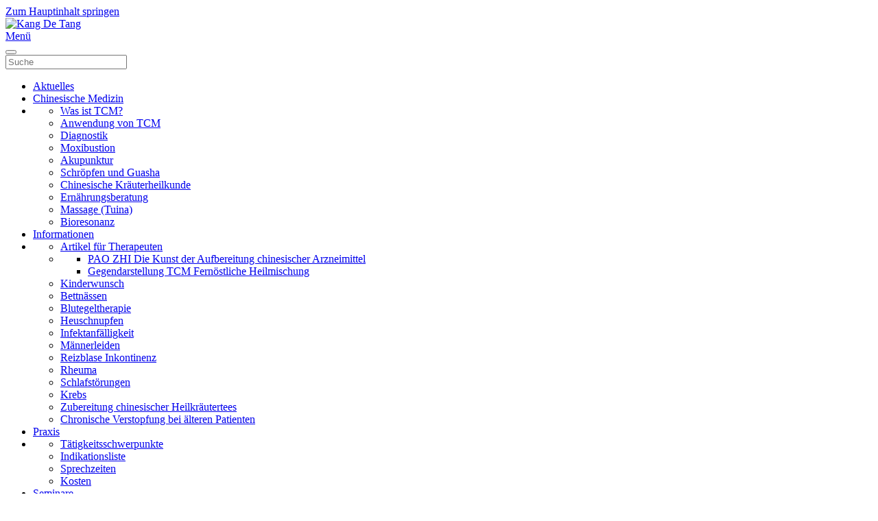

--- FILE ---
content_type: text/html; charset=utf-8
request_url: https://tcm-kalg.de/jing-fang/kurse-mit-huang-huang.html
body_size: 30326
content:
<!DOCTYPE html>
<html lang="de-de" dir="ltr">
    <head>
        <meta name="viewport" content="width=device-width, initial-scale=1">
        <link rel="icon" href="/templates/yootheme/packages/theme-joomla/assets/images/favicon.png" sizes="any">
                <link rel="apple-touch-icon" href="/templates/yootheme/packages/theme-joomla/assets/images/apple-touch-icon.png">
        <meta charset="utf-8">
	<meta name="author" content="Super User">
	<meta name="generator" content="Joomla! - Open Source Content Management">
	<title>Kurse mit Huang Huang</title>
	<link href="https://tcm-kalg.de/component/search/?id=22&amp;format=opensearch&amp;Itemid=159" rel="search" title="Suchen www.tcm-kalg.de" type="application/opensearchdescription+xml">
<link href="/media/vendor/joomla-custom-elements/css/joomla-alert.min.css?0.4.1" rel="stylesheet">
	<link href="/media/system/css/joomla-fontawesome.min.css?4.5.31" rel="preload" as="style" onload="this.onload=null;this.rel='stylesheet'">
	<link href="/templates/yootheme/css/theme.13.css?1760964954" rel="stylesheet">
	<link href="/templates/yootheme/css/theme.update.css?4.5.31" rel="stylesheet">
<script type="application/json" class="joomla-script-options new">{"joomla.jtext":{"ERROR":"Fehler","MESSAGE":"Nachricht","NOTICE":"Hinweis","WARNING":"Warnung","JCLOSE":"Schließen","JOK":"OK","JOPEN":"Öffnen"},"system.paths":{"root":"","rootFull":"https:\/\/tcm-kalg.de\/","base":"","baseFull":"https:\/\/tcm-kalg.de\/"},"csrf.token":"5b4e4ad0ebd9cf5bcf77a225e04a9bed"}</script>
	<script src="/media/system/js/core.min.js?a3d8f8"></script>
	<script src="/media/vendor/webcomponentsjs/js/webcomponents-bundle.min.js?2.8.0" nomodule defer></script>
	<script src="/media/system/js/joomla-hidden-mail.min.js?80d9c7" type="module"></script>
	<script src="/media/system/js/messages.min.js?9a4811" type="module"></script>
	<script src="/templates/yootheme/vendor/assets/uikit/dist/js/uikit.min.js?4.5.31"></script>
	<script src="/templates/yootheme/vendor/assets/uikit/dist/js/uikit-icons.min.js?4.5.31"></script>
	<script src="/templates/yootheme/js/theme.js?4.5.31"></script>
	<script type="application/ld+json">{"@context":"https://schema.org","@graph":[{"@type":"Organization","@id":"https://tcm-kalg.de/#/schema/Organization/base","name":"www.tcm-kalg.de","url":"https://tcm-kalg.de/"},{"@type":"WebSite","@id":"https://tcm-kalg.de/#/schema/WebSite/base","url":"https://tcm-kalg.de/","name":"www.tcm-kalg.de","publisher":{"@id":"https://tcm-kalg.de/#/schema/Organization/base"}},{"@type":"WebPage","@id":"https://tcm-kalg.de/#/schema/WebPage/base","url":"https://tcm-kalg.de/jing-fang/kurse-mit-huang-huang.html","name":"Kurse mit Huang Huang","isPartOf":{"@id":"https://tcm-kalg.de/#/schema/WebSite/base"},"about":{"@id":"https://tcm-kalg.de/#/schema/Organization/base"},"inLanguage":"de-DE"},{"@type":"Article","@id":"https://tcm-kalg.de/#/schema/com_content/article/22","name":"Kurse mit Huang Huang","headline":"Kurse mit Huang Huang","inLanguage":"de-DE","isPartOf":{"@id":"https://tcm-kalg.de/#/schema/WebPage/base"}}]}</script>
	<script>window.yootheme ||= {}; var $theme = yootheme.theme = {"i18n":{"close":{"label":"Schlie\u00dfen"},"totop":{"label":"Zur\u00fcck nach oben"},"marker":{"label":"\u00d6ffnen"},"navbarToggleIcon":{"label":"Men\u00fc \u00f6ffnen"},"paginationPrevious":{"label":"Vorherige Seite"},"paginationNext":{"label":"N\u00e4chste Seite"},"searchIcon":{"toggle":"Suche \u00f6ffnen","submit":"Suche ausf\u00fchren"},"slider":{"next":"N\u00e4chste Folie","previous":"Vorherige Folie","slideX":"Folie %s","slideLabel":"%s von %s"},"slideshow":{"next":"N\u00e4chste Folie","previous":"Vorherige Folie","slideX":"Folie %s","slideLabel":"%s von %s"},"lightboxPanel":{"next":"N\u00e4chste Folie","previous":"Vorherige Folie","slideLabel":"%s von %s","close":"Schlie\u00dfen"}}};</script>

    </head>
    <body class="">

        <div class="uk-hidden-visually uk-notification uk-notification-top-left uk-width-auto">
            <div class="uk-notification-message">
                <a href="#tm-main" class="uk-link-reset">Zum Hauptinhalt springen</a>
            </div>
        </div>

        
        
        <div class="tm-page">

                        


<div class="tm-header-mobile uk-hidden@l">


        <div uk-sticky cls-active="uk-navbar-sticky" sel-target=".uk-navbar-container">
    
        <div class="uk-navbar-container">

            <div class="uk-container uk-container-expand">
                <nav class="uk-navbar" uk-navbar="{&quot;container&quot;:&quot;.tm-header-mobile &gt; [uk-sticky]&quot;}">

                                        <div class="uk-navbar-left">

                                                    <a href="https://tcm-kalg.de/" aria-label="Zurück zur Startseite" class="uk-logo uk-navbar-item">
    <img alt="Kang De Tang" loading="eager" src="/images/logo_kang5.gif"></a>
                        
                        
                    </div>
                    
                    
                                        <div class="uk-navbar-right">

                                                    <a uk-toggle aria-label="Menü öffnen" href="#tm-dialog-mobile" class="uk-navbar-toggle">

        
        <div uk-navbar-toggle-icon></div>

                <span class="uk-margin-small-left uk-text-middle">Menü</span>
        
    </a>
                        
                        

                    </div>
                    
                </nav>
            </div>

        </div>

        </div>
    




        <div id="tm-dialog-mobile" uk-offcanvas="container: true; overlay: true" mode="slide" flip>
        <div class="uk-offcanvas-bar uk-flex uk-flex-column">

                        <button class="uk-offcanvas-close uk-close-large" type="button" uk-close uk-toggle="cls: uk-close-large; mode: media; media: @s"></button>
            
                        <div class="uk-margin-auto-bottom">
                
<div class="uk-grid uk-child-width-1-1" uk-grid>    <div>
<div class="uk-panel" id="module-tm-3">

    
    

    <form id="search-tm-3" action="/jing-fang/kurse-mit-huang-huang.html" method="post" role="search" class="uk-search uk-search-default uk-width-1-1"><span uk-search-icon></span><input name="searchword" placeholder="Suche" minlength="3" aria-label="Suche" type="search" class="uk-search-input"><input type="hidden" name="task" value="search"><input type="hidden" name="option" value="com_search"><input type="hidden" name="Itemid" value="159"></form>






</div>
</div>    <div>
<div class="uk-panel" id="module-menu-dialog-mobile">

    
    
<ul class="uk-nav uk-nav-primary uk-nav-divider uk-nav-accordion" uk-nav="targets: &gt; .js-accordion">
    
	<li class="item-102"><a href="/aktuelles.html"> Aktuelles</a></li>
	<li  class="item-103"><a  href="/chinesische-medizin.html"> Chinesische Medizin</a></li><li class="item-103 js-accordion child uk-parent"><a href="/chinesische-medizin.html"> <span uk-nav-parent-icon></span></a>
	<ul class="uk-nav-sub">

		<li class="item-104"><a href="/chinesische-medizin/was-ist-tcm.html"> Was ist TCM?</a></li>
		<li class="item-106"><a href="/chinesische-medizin/anwendung-von-tcm.html"> Anwendung von TCM</a></li>
		<li class="item-105"><a href="/chinesische-medizin/diagnostik.html"> Diagnostik</a></li>
		<li class="item-107"><a href="/chinesische-medizin/moxibustion.html"> Moxibustion</a></li>
		<li class="item-108"><a href="/chinesische-medizin/akupunktur.html"> Akupunktur</a></li>
		<li class="item-109"><a href="/chinesische-medizin/schroepfen-und-guasha.html"> Schröpfen und Guasha</a></li>
		<li class="item-110"><a href="/chinesische-medizin/chinesische-kraeuterheilkunde.html"> Chinesische Kräuterheilkunde</a></li>
		<li class="item-111"><a href="/chinesische-medizin/ernaehrungsberatung.html"> Ernährungsberatung</a></li>
		<li class="item-112"><a href="/chinesische-medizin/massage-tuina.html"> Massage (Tuina)</a></li>
		<li class="item-306"><a href="/chinesische-medizin/bioresonanz.html"> Bioresonanz</a></li></ul></li>
	<li  class="item-113"><a  href="/info-material-online-artikel.html"> Informationen</a></li><li class="item-113 js-accordion child uk-parent"><a href="/info-material-online-artikel.html"> <span uk-nav-parent-icon></span></a>
	<ul class="uk-nav-sub">

		<li  class="item-116"><a  href="/info-material-online-artikel/therapeuten.html"> Artikel für Therapeuten</a></li><li class="item-116 child uk-parent"><a href="/info-material-online-artikel/therapeuten.html"></a>
		<ul>

			<li class="item-130"><a href="/info-material-online-artikel/therapeuten/pao-zhi-die-kunst-der-aufbereitung-chinesischer-arzneimittel.html"> PAO ZHI Die Kunst der Aufbereitung chinesischer Arzneimittel</a></li>
			<li class="item-161"><a href="/info-material-online-artikel/therapeuten/gegendarstellung-tcm-fernoestliche-heilmischung.html"> Gegendarstellung  TCM Fernöstliche Heilmischung</a></li></ul></li>
		<li class="item-115"><a href="/info-material-online-artikel/kinderwunsch.html"> Kinderwunsch</a></li>
		<li class="item-117"><a href="/info-material-online-artikel/bettnaessen.html"> Bettnässen</a></li>
		<li class="item-160"><a href="/info-material-online-artikel/blutegeltherapie.html"> Blutegeltherapie</a></li>
		<li class="item-118"><a href="/info-material-online-artikel/heuschnupfen.html"> Heuschnupfen</a></li>
		<li class="item-119"><a href="/info-material-online-artikel/infektanfaelligkeit.html"> Infektanfälligkeit</a></li>
		<li class="item-120"><a href="/info-material-online-artikel/maennerleiden.html"> Männerleiden</a></li>
		<li class="item-121"><a href="/info-material-online-artikel/reizblase-inkontinenz.html"> Reizblase Inkontinenz</a></li>
		<li class="item-122"><a href="/info-material-online-artikel/rheuma.html"> Rheuma</a></li>
		<li class="item-123"><a href="/info-material-online-artikel/schlafstoerungen.html"> Schlafstörungen</a></li>
		<li class="item-124"><a href="/info-material-online-artikel/krebs.html"> Krebs</a></li>
		<li class="item-125"><a href="/info-material-online-artikel/zubereitung-chinesischer-heilkraeutertees.html"> Zubereitung chinesischer Heilkräutertees</a></li>
		<li class="item-126"><a href="/info-material-online-artikel/chronische-verstopfung-bei-aelteren-patienten.html"> Chronische Verstopfung bei älteren Patienten</a></li></ul></li>
	<li  class="item-131"><a  href="/praxis.html"> Praxis</a></li><li class="item-131 js-accordion child uk-parent"><a href="/praxis.html"> <span uk-nav-parent-icon></span></a>
	<ul class="uk-nav-sub">

		<li class="item-143"><a href="/praxis/taetigkeitsschwerpunkte.html"> Tätigkeitsschwerpunkte</a></li>
		<li class="item-144"><a href="/praxis/indikationsliste.html"> Indikationsliste</a></li>
		<li class="item-145"><a href="/praxis/sprechzeiten.html"> Sprechzeiten</a></li>
		<li class="item-146"><a href="/praxis/kosten.html"> Kosten</a></li></ul></li>
	<li  class="item-132"><a  href="/seminare.html"> Seminare</a></li><li class="item-132 js-accordion child uk-parent"><a href="/seminare.html"> <span uk-nav-parent-icon></span></a>
	<ul class="uk-nav-sub">

		<li class="item-147"><a href="/seminare/ausbildung-in-chinesischer-arzneimitteltherapie.html"> Ausbildung in Chinesischer Arzneimitteltherapie</a></li>
		<li class="item-148"><a href="/seminare/aktuelle-sonderseminare.html"> Aktuelle Sonderseminare</a></li>
		<li class="item-149"><a href="/seminare/kurse-mit-huang-huang.html"> Kurse mit Huang Huang</a></li>
		<li class="item-150"><a href="/seminare/weitere-seminarthemen.html"> Weitere Seminarthemen</a></li>
		<li class="item-151"><a href="/seminare/feedback.html"> Feedback</a></li></ul></li>
	<li  class="item-133"><a  href="/publikationen.html"> Publikationen</a></li><li class="item-133 js-accordion child uk-parent"><a href="/publikationen.html"> <span uk-nav-parent-icon></span></a>
	<ul class="uk-nav-sub">

		<li class="item-152"><a href="/publikationen/publikationen.html"> Publikationen</a></li>
		<li class="item-153"><a href="/publikationen/rezensionen.html"> Rezensionen</a></li></ul></li>
	<li  class="item-134"><a  href="/mein-weg.html"> Mein Weg</a></li><li class="item-134 js-accordion child uk-parent"><a href="/mein-weg.html"> <span uk-nav-parent-icon></span></a>
	<ul class="uk-nav-sub">

		<li class="item-155"><a href="/mein-weg/mein-werdegang.html"> Mein Werdegang</a></li>
		<li class="item-154"><a href="/mein-weg/mein-lehrer.html"> Mein Lehrer</a></li>
		<li class="item-156"><a href="/mein-weg/mitgliedschaften.html"> Mitgliedschaften</a></li></ul></li>
	<li  class="item-135 uk-active"><a  href="/jing-fang.html"> Jing Fang</a></li><li class="item-135 uk-active js-accordion uk-open child uk-parent"><a href="/jing-fang.html"> <span uk-nav-parent-icon></span></a>
	<ul class="uk-nav-sub">

		<li class="item-157"><a href="/jing-fang/interview-mit-huang-huang.html"> Interview mit Huang Huang</a></li>
		<li class="item-158"><a href="/jing-fang/kurzportrait-von-huang-huang.html"> Kurzportrait von Huang Huang</a></li>
		<li class="item-159 uk-active"><a href="/jing-fang/kurse-mit-huang-huang.html"> Kurse mit Huang Huang</a></li></ul></li>
	<li class="item-333"><a href="#kontakt" uk-scroll> Kontakt</a></li>
	<li class="item-355"><a href="/test.html"> test</a></li></ul>

</div>
</div></div>
            </div>
            
            
        </div>
    </div>
    
    
    

</div>





<div class="tm-header uk-visible@l" uk-header>






        <div class="tm-headerbar-default tm-headerbar tm-headerbar-top">
        <div class="uk-container uk-flex uk-flex-middle">

                        <a href="https://tcm-kalg.de/" aria-label="Zurück zur Startseite" class="uk-logo">
    <img alt="Kang De Tang" loading="eager" src="/images/logo_kang5.gif"></a>
            
            
        </div>
    </div>
    
    




</div>

            
            

            <main id="tm-main" >

                
                <div id="system-message-container" aria-live="polite"></div>

                <!-- Builder #template-PN_uKXsV -->
<div class="nt-header uk-section-primary uk-section uk-section-xsmall">
    
        
        
        
            
                                <div class="uk-container">                
                    <div class="uk-grid tm-grid-expand uk-grid-margin" uk-grid>
<div class="uk-width-1-3@m uk-visible@l">
    
        
            
            
            
                
                    
<div class="uk-margin uk-visible@l">
    
    
        
        <ul class="uk-margin-remove-bottom uk-nav uk-nav-default">                                <li class="el-item ">
<a class="el-link" href="/aktuelles.html">
    
        
                    Aktuelles        
    
</a></li>
                                            <li class="el-item ">
<a class="el-link" href="/chinesische-medizin.html">
    
        
                    Chinesische Medizin        
    
</a></li>
                                            <li class="el-item ">
<a class="el-link" href="/info-material-online-artikel.html">
    
        
                    Informationen        
    
</a></li>
                                            <li class="el-item ">
<a class="el-link" href="/praxis.html">
    
        
                    Praxis        
    
</a></li>
                                            <li class="el-item ">
<a class="el-link" href="/seminare.html">
    
        
                    Seminare        
    
</a></li>
                                            <li class="el-item ">
<a class="el-link" href="/publikationen.html">
    
        
                    Publikationen        
    
</a></li>
                                            <li class="el-item ">
<a class="el-link" href="/mein-weg.html">
    
        
                    Mein Weg        
    
</a></li>
                                            <li class="el-item ">
<a class="el-link" href="/jing-fang.html">
    
        
                    Jing Fang        
    
</a></li>
                                            <li class="el-item ">
<a class="el-link" href="#kontakt">
    
        
                    Kontakt        
    
</a></li>
                                            <li class="el-item ">
<a class="el-link" href="/test.html">
    
        
                    test        
    
</a></li>
                            </ul>
        
    
    
</div>
                
            
        
    
</div>
<div class="uk-width-2-3@m">
    
        
            
            
            
                
                    
                
            
        
    
</div></div>
                                </div>                
            
        
    
</div>
<div class="uk-section-default uk-section">
    
        
        
        
            
                                <div class="uk-container">                
                    <div class="uk-grid tm-grid-expand uk-grid-margin" uk-grid>
<div class="uk-width-1-3@m">
    
        
            
            
            
                
                    
<div class="uk-panel">
    
    
<ul class="uk-nav uk-nav-default">
    
	<li class="item-157"><a href="/jing-fang/interview-mit-huang-huang.html"> Interview mit Huang Huang</a></li>
	<li class="item-158"><a href="/jing-fang/kurzportrait-von-huang-huang.html"> Kurzportrait von Huang Huang</a></li>
	<li class="item-159 uk-active"><a href="/jing-fang/kurse-mit-huang-huang.html"> Kurse mit Huang Huang</a></li></ul>

</div>
                
            
        
    
</div>
<div class="uk-width-2-3@m">
    
        
            
            
            
                
                    
<div class="uk-panel uk-margin-remove-first-child uk-margin">
    
        
            
                
            
            
                                                
                
                    

        
                <h3 class="el-title uk-margin-top uk-margin-remove-bottom">                        Kurse mit Huang Huang                    </h3>        
        
    
        
        
                <div class="el-content uk-panel uk-margin-top"><h1>Kurse mit und nach Huang Huang 2017-2018</h1>
<h1 style="color: #000000; font-style: normal; letter-spacing: normal; text-align: start; text-indent: 0px; text-transform: none; white-space: normal; word-spacing: 0px; text-decoration: none; font-size: 2em; font-family: 'Helvetica Neue', Helvetica, Arial, sans-serif; background-color: #ffffff;"><span style="font-family: arial, helvetica, sans-serif; font-size: 16px;">Jingfang-Grundkurs in Berlin</span></h1>
<p style="color: #000000; font-style: normal; font-weight: normal; letter-spacing: normal; text-align: start; text-indent: 0px; text-transform: none; white-space: normal; word-spacing: 0px; text-decoration: none; font-family: 'Helvetica Neue', Helvetica, Arial, sans-serif; font-size: 13px; background-color: #ffffff;"><span style="font-family: arial, helvetica, sans-serif; font-size: 12pt;">2018 und 2019 findet wieder eine Jingfang-Ausbildung in Berlin statt.&nbsp;</span></p>
<p style="color: #000000; font-style: normal; font-weight: normal; letter-spacing: normal; text-align: start; text-indent: 0px; text-transform: none; white-space: normal; word-spacing: 0px; text-decoration: none; font-family: 'Helvetica Neue', Helvetica, Arial, sans-serif; font-size: 13px; background-color: #ffffff;"><span style="font-family: arial, helvetica, sans-serif; font-size: 12pt;">Nach dem erfolgreichen und beliebten ersten Grundkurs in Berlin 2015 findet nun eine zweite Kursreihe zu den klassischen Rezepturen nach Huang Huang statt. Auch diese Kursreihe wird, nach gründlich überarbeitetem und erweitertem Skript, wieder an 6 Wochenenden stattfinden. An diesen 6 Wochenenden werden die 12 Rezepturenfamilien vorgestellt.</span></p>
<p style="color: #000000; font-style: normal; font-weight: normal; letter-spacing: normal; text-align: start; text-indent: 0px; text-transform: none; white-space: normal; word-spacing: 0px; text-decoration: none; font-family: 'Helvetica Neue', Helvetica, Arial, sans-serif; font-size: 13px; background-color: #ffffff;"><span style="font-family: arial, helvetica, sans-serif; font-size: 12pt;">Die Termine sind:&nbsp;</span></p>
<h4 style="color: #000000; font-style: normal; letter-spacing: normal; text-align: start; text-indent: 0px; text-transform: none; white-space: normal; word-spacing: 0px; text-decoration: none; font-size: 13px; font-family: 'Helvetica Neue', Helvetica, Arial, sans-serif; background-color: #ffffff;"><span style="font-size: 12pt; font-family: arial, helvetica, sans-serif;">1./2. September 2018&nbsp;(Chai-hu- &amp; Ban-xia-Rezepturen)</span></h4>
<h4 style="color: #000000; font-style: normal; letter-spacing: normal; text-align: start; text-indent: 0px; text-transform: none; white-space: normal; word-spacing: 0px; text-decoration: none; font-size: 13px; font-family: 'Helvetica Neue', Helvetica, Arial, sans-serif; background-color: #ffffff;"><span style="font-size: 12pt; font-family: arial, helvetica, sans-serif;">20./21. Oktober 2018&nbsp;(Gui-zhi-, Gan-cao- &amp; Huang-qi-Rezepturen)</span></h4>
<h4 style="color: #000000; font-style: normal; letter-spacing: normal; text-align: start; text-indent: 0px; text-transform: none; white-space: normal; word-spacing: 0px; text-decoration: none; font-size: 13px; font-family: 'Helvetica Neue', Helvetica, Arial, sans-serif; background-color: #ffffff;"><span style="font-size: 12pt; font-family: arial, helvetica, sans-serif;">1./2. Dezember 2018&nbsp;(Ma-huang-, Shi-gao- &amp; Re- shen-Rezepturen)</span></h4>
<h4 style="color: #000000; font-style: normal; letter-spacing: normal; text-align: start; text-indent: 0px; text-transform: none; white-space: normal; word-spacing: 0px; text-decoration: none; font-size: 13px; font-family: 'Helvetica Neue', Helvetica, Arial, sans-serif; background-color: #ffffff;"><span style="font-size: 12pt; font-family: arial, helvetica, sans-serif;">2./3. Februar 2019&nbsp;(Da-huang- &amp; Fu-zi-Rezepturen)</span></h4>
<h4 style="color: #000000; font-style: normal; letter-spacing: normal; text-align: start; text-indent: 0px; text-transform: none; white-space: normal; word-spacing: 0px; text-decoration: none; font-size: 13px; font-family: 'Helvetica Neue', Helvetica, Arial, sans-serif; background-color: #ffffff;"><span style="font-size: 12pt; font-family: arial, helvetica, sans-serif;">2./3. März 2019&nbsp;(Huang-lian- &amp; Gan-jiang-Rezepturen)</span></h4>
<h4 style="color: #000000; font-style: normal; letter-spacing: normal; text-align: start; text-indent: 0px; text-transform: none; white-space: normal; word-spacing: 0px; text-decoration: none; font-size: 13px; font-family: 'Helvetica Neue', Helvetica, Arial, sans-serif; background-color: #ffffff;"><span style="font-size: 12pt; font-family: arial, helvetica, sans-serif;">23./24. März 2019&nbsp;(Dang-gui-, Fu-ling- &amp; Zhi-zi-Rezepturen)</span></h4>
<p style="color: #000000; font-style: normal; font-weight: normal; letter-spacing: normal; text-align: start; text-indent: 0px; text-transform: none; white-space: normal; word-spacing: 0px; text-decoration: none; font-family: 'Helvetica Neue', Helvetica, Arial, sans-serif; font-size: 13px; background-color: #ffffff;"><span style="font-family: arial, helvetica, sans-serif; font-size: 12pt;"><strong>Kursgebühr</strong>&nbsp;pro Wochenendkurs (jeweils für 2 Tage): 275 €</span></p>
<p style="color: #000000; font-style: normal; font-weight: normal; letter-spacing: normal; text-align: start; text-indent: 0px; text-transform: none; white-space: normal; word-spacing: 0px; text-decoration: none; font-family: 'Helvetica Neue', Helvetica, Arial, sans-serif; font-size: 13px; background-color: #ffffff;"><span style="font-size: 12pt; font-family: arial, helvetica, sans-serif;"><b style="font-family: 'trebuchet ms', geneva; font-size: 18.66666603088379px;">Unterrichtszeiten</b><span style="font-family: 'trebuchet ms', geneva; font-size: 18.66666603088379px;">: Sa 10-18:30 und So 10-15:00 Uhr. Samstag 1 ½ Stunden und Sonntag eine Stunde Mittagspause. Abzüglich der Pausen sind das 12 Stunden Unterricht.</span></span></p>
<p style="color: #000000; font-style: normal; font-weight: normal; letter-spacing: normal; text-align: start; text-indent: 0px; text-transform: none; white-space: normal; word-spacing: 0px; text-decoration: none; font-family: 'Helvetica Neue', Helvetica, Arial, sans-serif; font-size: 13px; background-color: #ffffff;"><span style="font-family: arial, helvetica, sans-serif; font-size: 12pt;">Alle Seminare finden wieder im Seminarraum der Zieten-Apotheke in Berlin-Kreuzberg statt.&nbsp;</span></p>
<h5 style="color: #000000; font-style: normal; letter-spacing: normal; text-align: start; text-indent: 0px; text-transform: none; white-space: normal; word-spacing: 0px; text-decoration: none; font-size: 0.83em; font-family: 'Helvetica Neue', Helvetica, Arial, sans-serif; background-color: #ffffff;"><span style="font-family: arial, helvetica, sans-serif; font-size: 12pt;">Adresse: Zieten-Apotheke,&nbsp;Großbeerenstr. 11,&nbsp;10963 Berlin</span></h5>
<p style="color: #000000; font-style: normal; font-weight: normal; letter-spacing: normal; text-align: start; text-indent: 0px; text-transform: none; white-space: normal; word-spacing: 0px; text-decoration: none; font-family: 'Helvetica Neue', Helvetica, Arial, sans-serif; font-size: 13px; background-color: #ffffff;"><span style="font-family: arial, helvetica, sans-serif; font-size: 12pt;">Die nächsten U-Bahn-Stationen sind Möckernbrücke (U1, U7) und Hallesches Tor (U1, U6).&nbsp;</span></p>
<p style="font-size: 16px; font-style: normal; font-weight: normal; letter-spacing: normal; text-align: start; text-indent: 0px; text-transform: none; white-space: normal; word-spacing: 0px; text-decoration: none; background-color: #ffffff; margin: 0px 0px 10px; padding: 0px; color: #333333; font-family: 'Open Sans', sans-serif;"><span style="margin: 0px; padding: 0px; font-family: arial, helvetica, sans-serif; font-size: 12pt;">Alle Seminare sind auch einzeln buchbar.&nbsp;</span></p>
<p style="color: #000000; font-style: normal; font-weight: normal; letter-spacing: normal; text-align: start; text-indent: 0px; text-transform: none; white-space: normal; word-spacing: 0px; text-decoration: none; font-family: 'Helvetica Neue', Helvetica, Arial, sans-serif; font-size: 13px; background-color: #ffffff;"><span style="font-family: arial, helvetica, sans-serif; font-size: 12pt;">Nähere Infos weiter unten auf dieser Seite.</span></p>
<p style="font-size: 16px; font-style: normal; font-weight: normal; letter-spacing: normal; text-align: start; text-indent: 0px; text-transform: none; white-space: normal; word-spacing: 0px; text-decoration: none; background-color: #ffffff; margin: 0px 0px 10px; padding: 0px; color: #333333; font-family: 'Open Sans', sans-serif;"><span style="margin: 0px; padding: 0px; font-family: arial, helvetica, sans-serif; font-size: 12pt;">Zur Anmeldung genügt eine Mail an&nbsp;<joomla-hidden-mail  is-link="1" is-email="1" first="YW5kcmVhcy5rYWxn" last="Z21haWwuY29t" text="YW5kcmVhcy5rYWxnQGdtYWlsLmNvbQ==" base="" >Diese E-Mail-Adresse ist vor Spambots geschützt! Zur Anzeige muss JavaScript eingeschaltet sein.</joomla-hidden-mail>&nbsp;.</span></p>
<h1><span style="font-family: helvetica; font-size: 12pt;"><span style="font-family: 'Times New Roman'; font-size: 13px;"></span></span></h1></div>        
        
        

                
                
            
        
    
</div>
                
            
        
    
</div></div>
                                </div>                
            
        
    
</div>

                
            </main>

            

                        <footer>
                <!-- Builder #footer -->
<div id="kontakt" class="uk-section-primary uk-section">
    
        
        
        
            
                                <div class="uk-container">                
                    <div class="uk-grid tm-grid-expand uk-child-width-1-1 uk-grid-margin">
<div class="uk-width-1-1">
    
        
            
            
            
                
                    
<h3 class="uk-h3">        Andreas Kalg    </h3>
                
            
        
    
</div></div><div class="uk-grid tm-grid-expand uk-grid-margin" uk-grid>
<div class="uk-width-1-2@s uk-width-1-2@m">
    
        
            
            
            
                
                    <div class="uk-panel uk-margin"><p><span>Magnusstraße 18<br />87437 Kempten - St. Mang</span></p></div>
                
            
        
    
</div>
<div class="uk-width-1-2@s uk-width-1-2@m">
    
        
            
            
            
                
                    <div class="uk-panel uk-margin"><p><span class="uk-icon uk-margin-small-right" uk-icon="receiver"></span>08372-3157330<br /> <span class="uk-icon uk-margin-small-right" uk-icon="phone"></span>0176-97871090</p>
<p><span class="uk-icon uk-margin-small-right" uk-icon="mail"></span><joomla-hidden-mail  is-link="1" is-email="1" first="aW5mbw==" last="dGNtLWthbGcuZGU=" text="aW5mb0B0Y20ta2FsZy5kZQ==" base="" >Diese E-Mail-Adresse ist vor Spambots geschützt! Zur Anzeige muss JavaScript eingeschaltet sein.</joomla-hidden-mail></p></div>
                
            
        
    
</div></div>
                                </div>                
            
        
    
</div>
<div class="uk-section-secondary uk-section">
    
        
        
        
            
                                <div class="uk-container">                
                    <div class="uk-grid tm-grid-expand uk-child-width-1-1 uk-grid-margin">
<div class="uk-width-1-1">
    
        
            
            
            
                
                    
<div>
    <ul class="uk-margin-remove-bottom uk-subnav" uk-margin>        <li class="el-item ">
    <a class="el-link" href="/impressum.html">Impressum</a></li>
        <li class="el-item ">
    <a class="el-link" href="/datenschutzerklaerung.html">Datenschutzerklärung</a></li>
        </ul>
</div>
                
            
        
    
</div></div>
                                </div>                
            
        
    
</div>            </footer>
            
        </div>

        
        

    </body>
</html>
